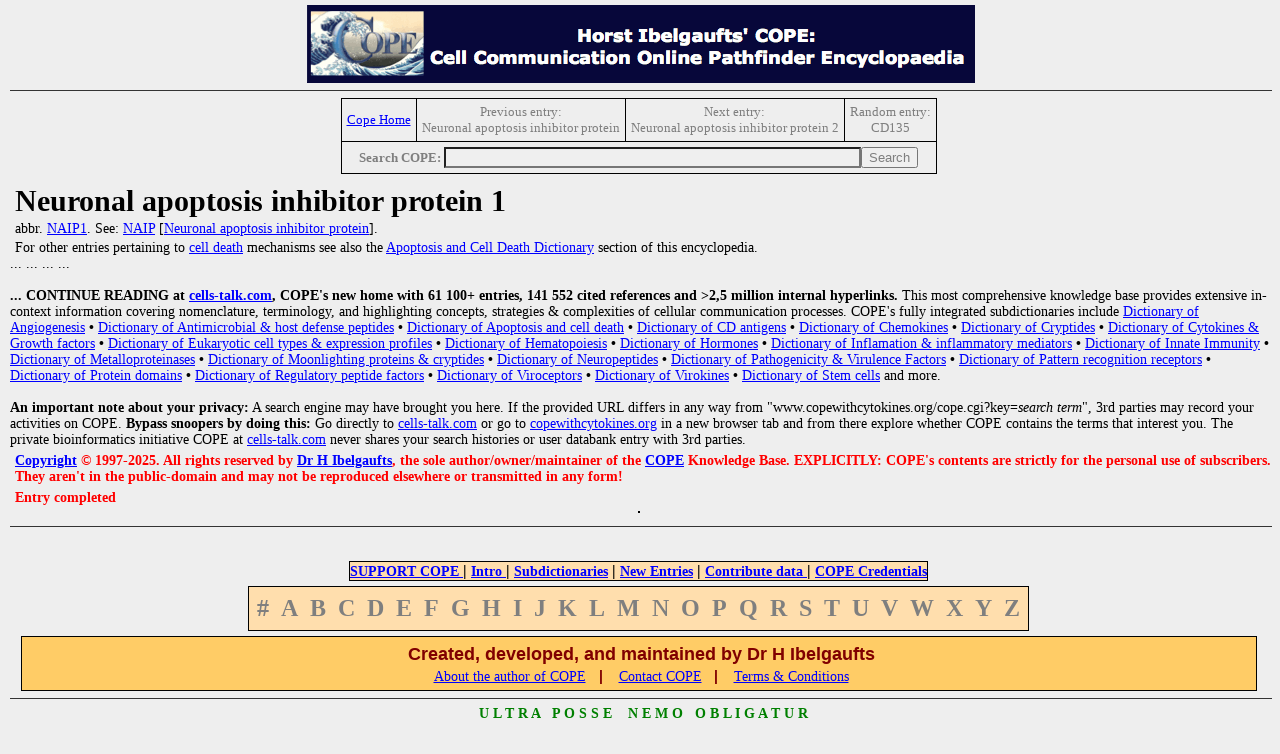

--- FILE ---
content_type: text/html
request_url: http://www.copewithcytokines.org/cope.cgi?key=Neuronal%20apoptosis%20inhibitor%20protein%201
body_size: 3713
content:


<!-- Top of ./topictop.htm -->

<html>
<head>
<link rel="stylesheet" href="cope.css" type="text/css"/>

<title> Neuronal apoptosis inhibitor protein 1 (Cytokines & Cells Encyclopedia - COPE) </title>
<link rel="icon" type="image/x-icon" href="favicon.ico">

<meta http-equiv="content-type" content="text/html; charset=macintosh">

<meta name="description" content="Cytokines & Cells Online Pathfinder Encyclopedia">
<meta name="author" content="Horst Ibelgaufts">
<META NAME="keywords" CONTENT="  Neuronal apoptosis inhibitor protein 1, cytokines, growth factors, eukaryotic cell types, angiogenesis, apoptosis, bioassays, CD antigens, cell lines, chemokines, endocrinology, hematology, hormones, immune system, innate immunity, immunology, interferons, interleukins, lymphokines, metalloproteinases, modulins, antimicrobial peptides, neuroimmunology, neurotrophic factors, protein domains, regulatory peptide factors, signal transduction, viroceptors, virokines, virulence factors, encyclopedia, dictionary, glossary">
<meta name="description" content="Cytokines & Cells Encyclopedia">
<noscript><meta http-equiv="refresh" content="0;URL=cope.cgi?key=noscript"></noscript>


</HEAD>

<BODY  bgcolor=#eeeeee
  link=blue
  vlink=purple
  alink=red
  text=black>

<a name="TOP_OF_PAGE"></a>

<CENTER>

<A HREF="COPE_Media_Kit.pdf"><IMG SRC="copetopbanner.gif" ALT="COPE Media Kit"></A>
<P>


</center>


<!-- Bottom of ./topictop.htm -->
<hr>
<!-- Top of insertNavigationTopic -->
<center>
<table border="1" cellpadding="5" cellspacing="5" style="border-collapse:collapse;"><tr>
<td><center><a href="cope.cgi"><span style="font-size:small">Cope Home</span></a></center></td>
<td><center><span style="color:#7f7f7f; font-size:small">Previous entry:</span><br><span style="color:#7f7f7f; font-size:small"> Neuronal apoptosis inhibitor protein</span></center></td>
<td><center><span style="color:#7f7f7f; font-size:small">Next entry:</span><br><span style="color:#7f7f7f; font-size:small"> Neuronal apoptosis inhibitor protein 2</span></center></td>
<td><center><span style="color:#7f7f7f; font-size:small">Random entry:</span><br><span style="color:#7f7f7f; font-size:small">CD135</span></center></td>
</tr>
<tr>
<td colspan = "5"><center><span style="color:#7f7f7f; font-size:small"><b>Search COPE: </b></span><input type="text" style="color:#7f7f7f; background-color:#efefef;" name="pattern" size="50"><input type="submit" style="color:#7f7f7f;" value="Search"></center>
</td>
</tr>
</table>
</center>
<!-- End of insertNavigationTopic -->
<h1> Neuronal apoptosis inhibitor protein 1</h1>
</b> <p> abbr. <A HREF="cope.cgi?key=NAIP1">NAIP1</A>. See: <A HREF="cope.cgi?key=NAIP">NAIP</A> [<A HREF="cope.cgi?key=Neuronal%20apoptosis%20inhibitor%20protein">Neuronal apoptosis inhibitor protein</A>].</p><p> <p> For other entries pertaining to <A HREF="cope.cgi?key=cell%20death">cell death</A> mechanisms see also the <A HREF="cope.cgi?key=Apoptosis%20and%20Cell%20Death%20Dictionary">Apoptosis and Cell Death Dictionary</A> section of this encyclopedia.</p>

<!-- Top of ./restrictedView.htm -->


   </b>                                                    
   </a></table>                                            

   ... ... ... ...                                                                                             

           <br>&nbsp;<br>                                                                                      
                                                                                                               
           <b>... CONTINUE READING at <a href="https://www.cells-talk.com">cells-talk.com</a>,                 
           COPE's new home with 61 100+ entries, 141 552 cited references and >2,5                             
           million internal hyperlinks.</b> This most comprehensive knowledge base provides                    
           extensive in-context information covering nomenclature, terminology, and                            
           highlighting concepts, strategies & complexities of cellular communication                          
           processes. COPE's fully integrated subdictionaries include                                          

           <a href="cope.cgi?key=Angiogenesis">
                   Dictionary of Angiogenesis</a> <b>&bull;</b>
           <a href="cope.cgi?key=Innate immunity and defense peptides Dictionary">
                   Dictionary of Antimicrobial & host defense peptides</a> <b>&bull;</b>
           <a href="cope.cgi?key=Apoptosis and Cell Death Dictionary">
                   Dictionary of Apoptosis and cell death</a> <b>&bull;</b>
           <a href="cope.cgi?key=CD antigens Dictionary">
                   Dictionary of CD antigens</a> <b>&bull;</b>
           <a href="cope.cgi?key=Chemokines">
                   Dictionary of Chemokines</a> <b>&bull;</b>
           <a href="cope.cgi?key=Cryptides">
                   Dictionary of Cryptides</a> <b>&bull;</b>
           <a href="cope.cgi?key=Cytokines">
                   Dictionary of Cytokines & Growth factors</a> <b>&bull;</b>
           <a href="cope.cgi?key=Eukaryotic cells">
                   Dictionary of Eukaryotic cell types & expression profiles</a> <b>&bull;</b>
           <a href="cope.cgi?key=Hematology Dictionary">
                   Dictionary of Hematopoiesis</a> <b>&bull;</b>
           <a href="cope.cgi?key=hormones/neuropeptide dictionary">
                   Dictionary of Hormones</a> <b>&bull;</b>
           <a href="cope.cgi?key=Innate immunity and defense peptides Dictionary">
                   Dictionary of Inflamation & inflammatory mediators</a> <b>&bull;</b>
           <a href="cope.cgi?key=Innate immunity and defense peptides Dictionary">
                   Dictionary of Innate Immunity</a> <b>&bull;</b>
           <a href="cope.cgi?key=Metalloproteinase Dictionary">
                   Dictionary of Metalloproteinases</a> <b>&bull;</b>
           <a href="cope.cgi?key=Moonlighting proteins">
                   Dictionary of Moonlighting proteins & cryptides</a> <b>&bull;</b>
           <a href="cope.cgi?key=hormones/neuropeptide dictionary">
                   Dictionary of Neuropeptides</a> <b>&bull;</b>
           <a href="cope.cgi?key=Pathogenicity/Virulence Factors Dictionary">
                   Dictionary of Pathogenicity & Virulence Factors</a> <b>&bull;</b>
           <a href="cope.cgi?key=Pattern recognition receptor Dictionary">
                   Dictionary of Pattern recognition receptors</a> <b>&bull;</b>
           <a href="cope.cgi?key=Protein domains/sequence motifs Dictionary">
                   Dictionary of Protein domains</a> <b>&bull;</b>
           <a href="cope.cgi?key=regulatory peptide factors">
                   Dictionary of Regulatory peptide factors</a> <b>&bull;</b>
           <a href="cope.cgi?key=Viroceptors">
                   Dictionary of Viroceptors</a> <b>&bull;</b>
           <a href="cope.cgi?key=Virokine">
                   Dictionary of Virokines</a> <b>&bull;</b>
           <a href="cope.cgi?key=stem cells">
                   Dictionary of Stem cells</a>
           and more.

           <br>&nbsp;<br>                                                                                      
           <b>An important note about your privacy:</b> A search engine may have brought                       
           you here. If the provided URL differs in any way from                                               
           "www.copewithcytokines.org/cope.cgi?key=<i>search term</i>", 3rd parties may                        
           record your activities on COPE. <b>Bypass snoopers by doing this:</b> Go                            
           directly to <a href="https://www.cells-talk.com/">cells-talk.com</a> or go to                       
           <a href="http://www.copewithcytokines.org">copewithcytokines.org</a>                                
           in a new browser tab and from there explore whether COPE contains the terms                         
           that interest you. The private bioinformatics initiative COPE at                                    

           <a href="https://www.cells-talk.com/">cells-talk.com</a>                                            
           never shares your search histories or user databank entry with 3rd parties.                         


<!-- Bottom of ./restrictedView.htm -->
<h3 lang="en-US" class="western"><A HREF="cope.cgi?key=Copyright">Copyright</A> &#169; 1997-2025. All rights reserved by <A HREF="cope.cgi?key=Horst%20Ibelgaufts">Dr H Ibelgaufts</A>, the sole author/owner/maintainer of the <A HREF="cope.cgi?key=COPE">COPE</A> Knowledge Base. EXPLICITLY: COPE's contents are strictly for the personal use of subscribers. They aren't in the public-domain and may not be reproduced elsewhere or transmitted in any form!</h3> <h3 lang="en-US" class="western">Entry completed</h3></font></p>
<center>
<table cellpadding=5 cellspacing=0>
<tr>
</tr>
</table>
</center>
<br>
<hr>


<!-- Top of ./alphatab-restricted.htm -->

<font size=1>&nbsp;</font><br>
<center>
</center>
<font size=1>&nbsp;</font><br>

<center><a name="END_OF_PAGE"></a></center>
<center>
<table bgcolor=#FFDEAD  cellpadding=0 cellspacing=0>
<font face="Helvetica,Verdana"> <font color=red> <font size=2>
<tr align= center><td><FONT SIZE=3><a href="cope.cgi?key=HELP REQUEST"><B>SUPPORT COPE </B></a> <B>|</B>
<a href="cope.cgi?key=COPE"><B>Intro </B></a> <B>|</B>
<a href="cope.cgi?key=MiniCOPE Dictionaries"><B> Subdictionaries</B></a> <B>|</B>
<a href="cope.cgi?key=COPEAlert"><B>New Entries</B></a> <B>|</B>
<a href="cope.cgi?key=CALL FOR CONTRIBUTIONS"><B> Contribute data </B></a> <B>|</B>
<a href="cope.cgi?key=COPE Reviews"><B> COPE Credentials</B></a>
</font></td>
</font></table>
</center>

<center>
<table bgcolor=#ffdead cellpadding=4 cellspacing=4>
  <tr>
    <td> <font size=5 color=#7f7f7f> <b>#</b> </a> </font> </td>
    <td> <font size=5 color=#7f7f7f> <b>A</b> </a> </font> </td>
    <td> <font size=5 color=#7f7f7f> <b>B</b> </a> </font> </td>
    <td> <font size=5 color=#7f7f7f> <b>C</b> </a> </font> </td>
    <td> <font size=5 color=#7f7f7f> <b>D</b> </a> </font> </td>
    <td> <font size=5 color=#7f7f7f> <b>E</b> </a> </font> </td>
    <td> <font size=5 color=#7f7f7f> <b>F</b> </a> </font> </td>
    <td> <font size=5 color=#7f7f7f> <b>G</b> </a> </font> </td>
    <td> <font size=5 color=#7f7f7f> <b>H</b> </a> </font> </td>
    <td> <font size=5 color=#7f7f7f> <b>I</b> </a> </font> </td>
    <td> <font size=5 color=#7f7f7f> <b>J</b> </a> </font> </td>
    <td> <font size=5 color=#7f7f7f> <b>K</b> </a> </font> </td>
    <td> <font size=5 color=#7f7f7f> <b>L</b> </a> </font> </td>
    <td> <font size=5 color=#7f7f7f> <b>M</b> </a> </font> </td>
    <td> <font size=5 color=#7f7f7f> <b>N</b> </a> </font> </td>
    <td> <font size=5 color=#7f7f7f> <b>O</b> </a> </font> </td>
    <td> <font size=5 color=#7f7f7f> <b>P</b> </a> </font> </td>
    <td> <font size=5 color=#7f7f7f> <b>Q</b> </a> </font> </td>
    <td> <font size=5 color=#7f7f7f> <b>R</b> </a> </font> </td>
    <td> <font size=5 color=#7f7f7f> <b>S</b> </a> </font> </td>
    <td> <font size=5 color=#7f7f7f> <b>T</b> </a> </font> </td>
    <td> <font size=5 color=#7f7f7f> <b>U</b> </a> </font> </td>
    <td> <font size=5 color=#7f7f7f> <b>V</b> </a> </font> </td>
    <td> <font size=5 color=#7f7f7f> <b>W</b> </a> </font> </td>
    <td> <font size=5 color=#7f7f7f> <b>X</b> </a> </font> </td>
    <td> <font size=5 color=#7f7f7f> <b>Y</b> </a> </font> </td>
    <td> <font size=5 color=#7f7f7f> <b>Z</b> </a> </font> </td>
  </tr>
</table>








<!-- Bottom of ./alphatab-restricted.htm -->



<!-- Top of ./pagebot.htm -->

<center>
<table width="98%" cellpadding=2 bgcolor=#FFCC66>

  <tr align=center>
    <td>
      <p>
      <font face="Helvetica,Verdana"> <font color=maroon> <font size=4>
      &nbsp;&nbsp;&nbsp;&nbsp;&nbsp;&nbsp;
      &nbsp;&nbsp;&nbsp;&nbsp;&nbsp;&nbsp;
      <b>Created, developed, and maintained by Dr H Ibelgaufts</b>
      &nbsp;&nbsp;&nbsp;&nbsp;&nbsp;&nbsp;
      &nbsp;&nbsp;&nbsp;&nbsp;&nbsp;&nbsp;<br>
      <a href="cope.cgi?key=Horst Ibelgaufts">About the author of COPE</a>
      </font>
      &nbsp;&nbsp;<b>|</b> &nbsp;&nbsp;
      <a href="cope.cgi?key=Contact information">Contact COPE</a>
      &nbsp;&nbsp;<b>|</b> &nbsp;&nbsp;
      <a href="cope.cgi?key=COPE Site Usage Agreement and Disclaimer and Copyright Notice">Terms & Conditions </a>

      </font>
    </td>
  </tr>

</TABLE>

</center>
<hr>
<center>
<p><font color=green>
<b>U&nbsp;L&nbsp;T&nbsp;R&nbsp;A&nbsp;&nbsp;&nbsp;P&nbsp;O&nbsp;S&nbsp;S&nbsp;E&nbsp;&nbsp;&nbsp;
N&nbsp;E&nbsp;M&nbsp;O&nbsp;&nbsp;&nbsp;O&nbsp;B&nbsp;L&nbsp;I&nbsp;G&nbsp;A&nbsp;T&nbsp;U&nbsp;R</b></font>
</td>
</tr>
</table>


<!-- Bottom of ./pagebot.htm -->

<hr></b><br>
<center><span style='font-size:14; color:black'>cope.cgi Version 1.41 [08.12.2020]. (c) JI. Powered by Perl 5.032001. <i>key=40137</i>



--- FILE ---
content_type: text/css
request_url: http://www.copewithcytokines.org/cope.css
body_size: 3571
content:
/*

  Version = 1.08                                                                                                # 1.08
  Revision = 17.10.2020                                                                                         # 1.08

  17.10.2020 - Version 1.08                                                                                     # 1.08
             - h4 Style: Farbe jetzt nicht mehr gr√ºn, sondern dunkelrot                                         # 1.08

  16.10.2020 - Version 1.07                                                                                     # 1.07
             - h4 Style: Margins auf 0 gesetzt wegen jetzt erlaubter Returns innerhalb REFERENCES               # 1.07

  26.09.2020 - Version 1.06                                                                                     # 1.06
             - CSS Angaben korrigiert f√ºr h3 und h4 Styles                                                      # 1.06

  25.09.2020 - Version 1.05                                                                                     # 1.05
             - CSS Angaben korrigiert f√ºr h3 und h4 Styles                                                      # 1.05

  20.06.2020 - Version 1.04
             - Die font size f√ºr das element p war mit 14 zu gross angegeben.
             - Korrigiert auf 10

  16.06.2020 - Version 1.03
             - table mit eingabefeld zum Suchen soll vertikal zentriert sein

  11.06.2020 - Version 1.02
             - Versionierung dieser Datei verbessert

  03.06.2020 - Version 0.02
             - Rechten Rand f√ºr <table> und <body>

  02.06.2020 - Version 0.01
             - Schrift f√ºr <h6> (copyright) verkleinert
             - Top-margin f√ºr <p>

#---------------------------------------------------------------------------------------------------------------

  --> padding: top right bottom left

*/

head {
  font-family: Verdana;
  font-size: 14;
}

body {
  font-family: Verdana;
  font-size: 14;
  margin: 0 0 0 5;
  padding: 5 8 0 5;
}

h1 {
  font-family: Verdana;
  font-size: 30;
  margin: 0 0 0 0;
  padding: 5 0 0 5;
}

h3 {
  font-family: Verdana;
  font-size: 14;
  margin: 0 0 0 0;
  padding: 5 0 0 5;
  color: #ff0000;
}

h3 a {
  font-family: Verdana;
  font-size: 14;
  margin: 0 0 0 0;
  padding: 5 0 0 0;
  color: #0000ff;
}

h4 {
  font-family: Verdana;
  font-size: 14;
  font-weight: normal;
  margin: 0 0 0 0;
  padding: 0 0 0 5;
  color: #2020C0;
}

h4 a {
  font-family: Verdana;
  font-size: 12;
  margin: 0 0 0 0;
  padding: 0 0 0 0;
}

/*
h6 {
  color: red;
  font-family: Verdana;
  font-size: 14;
  margin: 0 0 0 0;
  padding: 5 0 0 5;
}

h6 a {
  color: red;
  font-family: Verdana;
  font-size: 14;
  margin: 0 0 0 0;
  padding: 5 0 0 0;
}
*/
br {
  font-family: Verdana;
  font-size: 1;
  margin: 0 0 0 0;
  padding: 1 0 0 5;
}

p {
  font-family:Verdana;
  font-size:14;
  margin: 3 0 0 0;
  padding: 0 0 0 5;
}

a {
  font-family: Verdana;
  font-size: 14;
}

table {
  font-family: Verdana;
  font-size: 10;
  margin: 5 5 5 0;
  padding: 0 0 0 0;
  border: 1px solid black;
}

th {
  font-family: Verdana;
  font-size: 20;
  margin: 5 0 5 0;
  padding: 5 5 5 5;
}

th a {
  font-family: Verdana;
  font-size: 20;
}

tr {
  font-size: 14;
  vertical-align: center;
}

/html {
  font-family: Verdana;
  font-size: 10;
}

hr {
  border: none;
  height: 1px;
  background-color: #333333;
}
